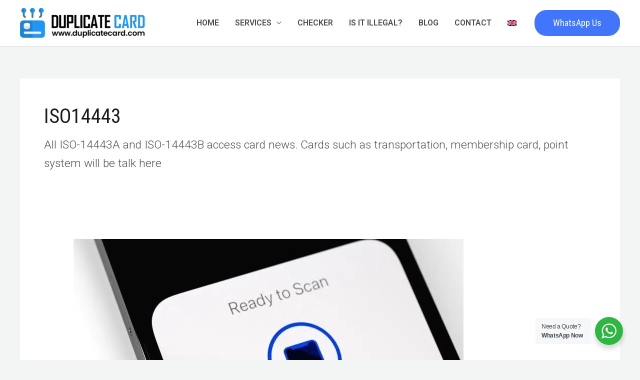

--- FILE ---
content_type: text/css
request_url: https://www.duplicatecard.com/wp-content/litespeed/css/d5a9c5bd0acb44eb96861f5ed78d12b9.css?ver=5df9d
body_size: 99
content:
.elementor-256 .elementor-element.elementor-element-95d0424:not(.elementor-motion-effects-element-type-background),.elementor-256 .elementor-element.elementor-element-95d0424>.elementor-motion-effects-container>.elementor-motion-effects-layer{background-color:#1D83D4;background-position:center right;background-repeat:no-repeat;background-size:contain}.elementor-256 .elementor-element.elementor-element-95d0424>.elementor-background-overlay{background-color:#1D83D4;opacity:.71;transition:background 0.3s,border-radius 0.3s,opacity 0.3s}.elementor-256 .elementor-element.elementor-element-95d0424>.elementor-container{max-width:766px}.elementor-256 .elementor-element.elementor-element-95d0424{transition:background 0.3s,border 0.3s,border-radius 0.3s,box-shadow 0.3s;padding:104px 40px 104px 40px}.elementor-256 .elementor-element.elementor-element-3fe3e77>.elementor-element-populated{padding:0% 35% 0% 0%}.elementor-256 .elementor-element.elementor-element-fca415d .elementor-heading-title{font-size:22px;color:var(--e-global-color-astglobalcolor4)}.elementor-256 .elementor-element.elementor-element-1e2c2a2{color:var(--e-global-color-astglobalcolor4);font-size:17px}.elementor-256 .elementor-element.elementor-element-926f3ce .elementor-button{background-color:var(--e-global-color-astglobalcolor4);border-style:solid;border-color:var(--e-global-color-astglobalcolor4)}.elementor-256 .elementor-element.elementor-element-926f3ce .elementor-button:hover,.elementor-256 .elementor-element.elementor-element-926f3ce .elementor-button:focus{background-color:#FFF0;color:var(--e-global-color-astglobalcolor4)}.elementor-256 .elementor-element.elementor-element-926f3ce .elementor-button-content-wrapper{flex-direction:row-reverse}.elementor-256 .elementor-element.elementor-element-926f3ce .elementor-button .elementor-button-content-wrapper{gap:24px}.elementor-256 .elementor-element.elementor-element-926f3ce .elementor-button:hover svg,.elementor-256 .elementor-element.elementor-element-926f3ce .elementor-button:focus svg{fill:var(--e-global-color-astglobalcolor4)}.elementor-256 .elementor-element.elementor-element-63729c9>.elementor-element-populated{padding:0% 35% 0% 0%}.elementor-256 .elementor-element.elementor-element-deb7eaf .elementor-heading-title{font-size:22px;color:var(--e-global-color-astglobalcolor4)}.elementor-256 .elementor-element.elementor-element-7aec6f8{color:var(--e-global-color-astglobalcolor4);font-size:17px}.elementor-256 .elementor-element.elementor-element-56e5b1e .elementor-button{background-color:var(--e-global-color-astglobalcolor4);border-style:solid;border-color:var(--e-global-color-astglobalcolor4)}.elementor-256 .elementor-element.elementor-element-56e5b1e .elementor-button:hover,.elementor-256 .elementor-element.elementor-element-56e5b1e .elementor-button:focus{background-color:#FFF0;color:var(--e-global-color-astglobalcolor4)}.elementor-256 .elementor-element.elementor-element-56e5b1e .elementor-button-content-wrapper{flex-direction:row-reverse}.elementor-256 .elementor-element.elementor-element-56e5b1e .elementor-button .elementor-button-content-wrapper{gap:24px}.elementor-256 .elementor-element.elementor-element-56e5b1e .elementor-button:hover svg,.elementor-256 .elementor-element.elementor-element-56e5b1e .elementor-button:focus svg{fill:var(--e-global-color-astglobalcolor4)}@media(max-width:1024px){.elementor-256 .elementor-element.elementor-element-95d0424:not(.elementor-motion-effects-element-type-background),.elementor-256 .elementor-element.elementor-element-95d0424>.elementor-motion-effects-container>.elementor-motion-effects-layer{background-position:22vw 0;background-size:cover}.elementor-256 .elementor-element.elementor-element-95d0424{padding:64px 40px 64px 40px}.elementor-256 .elementor-element.elementor-element-3fe3e77>.elementor-element-populated{padding:0 40px 0 0}.elementor-256 .elementor-element.elementor-element-63729c9>.elementor-element-populated{padding:0 40px 0 0}}@media(max-width:767px){.elementor-256 .elementor-element.elementor-element-95d0424:not(.elementor-motion-effects-element-type-background),.elementor-256 .elementor-element.elementor-element-95d0424>.elementor-motion-effects-container>.elementor-motion-effects-layer{background-position:-35vw 0;background-size:cover}.elementor-256 .elementor-element.elementor-element-95d0424{padding:64px 24px 64px 24px}.elementor-256 .elementor-element.elementor-element-3fe3e77>.elementor-element-populated{padding:0 0 0 0}.elementor-256 .elementor-element.elementor-element-fca415d{text-align:center}.elementor-256 .elementor-element.elementor-element-1e2c2a2{text-align:center}.elementor-256 .elementor-element.elementor-element-63729c9>.elementor-element-populated{padding:50px 0 0 0}.elementor-256 .elementor-element.elementor-element-deb7eaf{text-align:center}.elementor-256 .elementor-element.elementor-element-7aec6f8{text-align:center}}